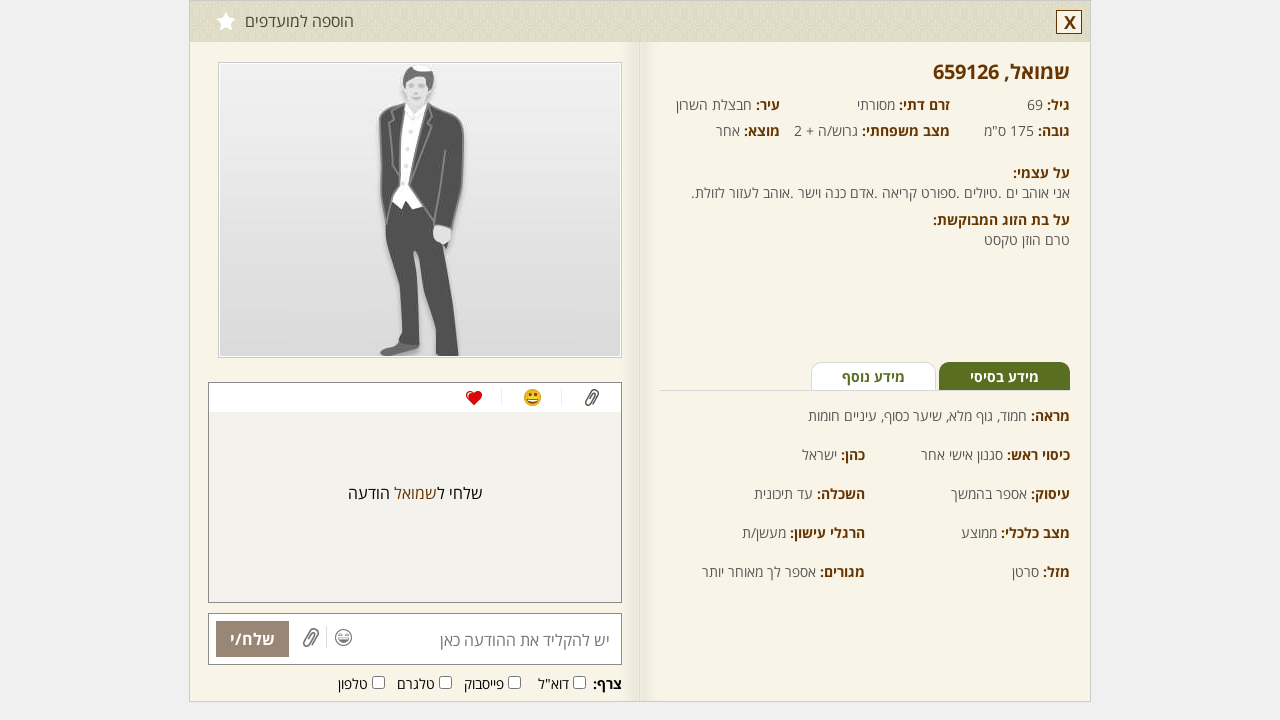

--- FILE ---
content_type: text/html; charset=utf-8
request_url: https://www.2become1.co.il/member/profile.aspx?id=659126&lang=he
body_size: 6262
content:


<!DOCTYPE html>

<html xmlns="http://www.w3.org/1999/xhtml" lang="he">
<head>
    <title>שמואל - גבר, 69 מ - חבצלת השרון, איזור השרון, גוף מלא, עיניים חומות, שיער כסוף</title>
    <meta name="description" content="שמואל - גבר, 69 מ - חבצלת השרון, איזור השרון, גוף מלא, עיניים חומות, שיער כסוף - ברוכים הבאים לאתר שניים שהם אחד – אתר הכרויות לדתיים ומסורתיים. מחפשת בן זוג דתי? מחפש כלה דתיה? הכי כדאי להכיר בשניים שהם אחד - אתר היכרויות לדתיים ומסורתיים, מהמתקדמים והאמינים ביותר. אתרי הכרויות הפכו בשנים האחרונות לאמצעי פופולארי להיכרויות, על אחת כמה וכמה אתרי הכרויות לדתיים, כיוון שהם מספקים ברירה מהירה, עניינית ודיסקרטית לשידוכים אמיתיים המובילים לחתונה. נכון להיום, אתרי הכרויות לדתיים נחשבים כלי שימושי למציאת זיווג, מכיוון שהם מציעים מבחר גדול לצד חיפוש המתמקד בהכרויות לציבור הדתי והמסורתי בלבד. אם בעבר, היה נהוג להיעזר בשדכנים על מנת למצוא את השידוך הנכון, הרי שהיום, אתרי הכרויות לדתיים, לא רק מקצרים את ההליך, אלא גם הופכים אותו לאישי יותר, ולכן נחשבים לשיטה המודרנית והמוצלחת ביותר לשידוכים. שניים שהם אחד הוא אתר הכרויות לדתיים מהוותיקים והאיכותיים ברשת. בשניים שהם אחד, אתר המתמחה בהכרויות לדתיים ומסורתיים, רשומים היום אלפי דתיים ודתיות שמחפשים זוגיות בהתאמה הדדית אנו, בשניים שהם אחד, עמלים לשפר את האתר לנוחיותכם ובהתאם לדרישותיכם, על מנת לספק שירות אמין, מקצועי, דיסקרטי ויעיל. כאתר ותיק ומנוסה להיכרויות דתיים ומסורתיים," />
    <meta name="keywords" content="שהם1, שניים שהם אחד, שתיים שהם אחד, 2become1 ,2become1.co.il, הכרויות לדתיים, היכרויות לדתיים, אתר הכרויות, אתר היכרויות, אתרי הכרויות, אתרי היכרויות, אתר הכרויות לדתיים, אתר היכרויות לדתיים, אתרי הכרויות לדתיים, אתרי היכרויות לדתיים, אתר הכרויות חינם, אתר היכרויות חינם, אתר הכרויות לדתיים חינם, אתר היכרויות לדתיים חינם, שידוך, שידוכים, אתר שידוכים, אתרי שידוכים, שידוכים לדתיים, אתר שידוכים לדתיים, אתרי שידוכים לדתיים, אתרים לדתיים, שידוכים דתיים, דתיים, מסורתיים, דייטים לדתיים, אתרי דתיים, אתרי יהדות, חתונה, אירוסין, אתר הכרויות למסורתיים, אתר היכרויות למסורתיים, הכרויות למסורתיים, היכרויות למסורתיים, זיווג, מציאת זיווג, משרד שידוכים, שידוכים חינם, אתר שידוכים חינם, שידוכים והכרויות" />
    <meta name="Author" content="שניים שהם אחד הכרויות לדתיים" />
    <meta charset="utf-8" />
    <meta name="viewport" content="width=1040, initial-scale=1" />
    <link href="/handlers/static.ashx?lang=he&t=css&f=all.min,profile.min,base.min,colorbox.min,chat.min,jBox.min,theme.min&v=1.0.3.52" rel="stylesheet" media="all" />
    <script src="/handlers/static.ashx?lang=he&t=js&f=jquery-1.11.1.min,base.min,profile.min,jquery.colorbox.min,jquery-scrollspy.min,jquery.cookie.min&v=1.0.3.52"></script>
    <meta http-equiv="X-UA-Compatible" content="IE=edge" />
    <link rel="canonical" href="https://www.2become1.co.il/member/profile.aspx?lang=he&id=659126" />
    <link rel="alternate" media="only screen and (max-width: 640px)" href="https://www.2become1.co.il/m/member/profile.aspx?lang=he&id=659126" />
    <meta property="og:site_name" content="הכרויות לדתיים | שידוכים | מסורתיים | חרדים - שניים שהם אחד" />
    <meta property="og:locale" content="he_IL" />
    <meta property="og:type" content="profile" /> 
    <meta property="og:url" content="https://www.2become1.co.il/member/profile.aspx?lang=he&id=659126" /> 
    <meta property="og:title" content="שמואל - גבר, 69 מ - חבצלת השרון, איזור השרון, גוף מלא, עיניים חומות, שיער כסוף" />
    <meta property="og:description" content="שמואל - גבר, 69 מ - חבצלת השרון, איזור השרון, גוף מלא, עיניים חומות, שיער כסוף - ברוכים הבאים לאתר שניים שהם אחד – אתר הכרויות לדתיים ומסורתיים. מחפשת בן זוג דתי? מחפש כלה דתיה? הכי כדאי להכיר בשניים שהם אחד - אתר היכרויות לדתיים ומסורתיים, מהמתקדמים והאמינים ביותר. אתרי הכרויות הפכו בשנים האחרונות לאמצעי פופולארי להיכרויות, על אחת כמה וכמה אתרי הכרויות לדתיים, כיוון שהם מספקים ברירה מהירה, עניינית ודיסקרטית לשידוכים אמיתיים המובילים לחתונה. נכון להיום, אתרי הכרויות לדתיים נחשבים כלי שימושי למציאת זיווג, מכיוון שהם מציעים מבחר גדול לצד חיפוש המתמקד בהכרויות לציבור הדתי והמסורתי בלבד. אם בעבר, היה נהוג להיעזר בשדכנים על מנת למצוא את השידוך הנכון, הרי שהיום, אתרי הכרויות לדתיים, לא רק מקצרים את ההליך, אלא גם הופכים אותו לאישי יותר, ולכן נחשבים לשיטה המודרנית והמוצלחת ביותר לשידוכים. שניים שהם אחד הוא אתר הכרויות לדתיים מהוותיקים והאיכותיים ברשת. בשניים שהם אחד, אתר המתמחה בהכרויות לדתיים ומסורתיים, רשומים היום אלפי דתיים ודתיות שמחפשים זוגיות בהתאמה הדדית אנו, בשניים שהם אחד, עמלים לשפר את האתר לנוחיותכם ובהתאם לדרישותיכם, על מנת לספק שירות אמין, מקצועי, דיסקרטי ויעיל. כאתר ותיק ומנוסה להיכרויות דתיים ומסורתיים," />
    <meta property="og:image" content="https://www.2become1.co.il/images/members/326x292/missing_M_1.jpg?v=2" /> 
    <meta property="profile:first_name" content="שמואל" />
    <meta property="profile:gender" content="male" />
    <link rel="image_src" href="https://www.2become1.co.il/images/members/326x292/missing_M_1.jpg?v=2" />
	<!--[if lt IE 9]>  
	<script src="/js/html5shiv.min.js"></script>
    
	<![endif]-->
    
</head>
<body class="profile">
    
        <div class="profile hidepic" data-memberid="659126">
            <div class="profile_overlay" style="display:none;"></div>
            <div class="box_container" style="display:none;">
                <div class="profile_box clearfix" style="display:none;">
                    <h2></h2>
                    <a href="#" class="close">X</a>
                    <div></div>
                </div>
            </div>
            <h3>
                
                
                
                
                
                
                <a href="#close" class="control close tt" title="סגור">X</a>
                
                <a href="/join/?lang=he" class="control shrink hidden tt" title="מזער לצ'אט"></a>
                <a href="/join/?lang=he" class="favorite tt" title="הוספה למועדפים">הוספה למועדפים<b></b></a>
                
            </h3>
            <div class="left_side">
            
            <div class="info clearfix" style="height:285px;">
                <h4 class="name">שמואל,&rlm; 659126</h4>
                
                <span><b>גיל: </b>69</span>
                <span style="width:170px;"><b>זרם דתי:</b> מסורתי</span>
                <span><b>עיר: </b>חבצלת השרון</span>
                <span><b>גובה: </b>175 ס"מ</span>
                <span style="width:170px;"><b>מצב משפחתי: </b>גרוש/ה + 2</span>
                <span><b>מוצא:</b> אחר</span>
                <div class="clearfix"></div>
                
                <p style="margin-top:15px;"><label>על עצמי: </label>אני אוהב ים .טיולים .ספורט קריאה .אדם כנה וישר .אוהב לעזור לזולת.</p>
                                
                <p><label>על בת הזוג המבוקשת: </label>טרם הוזן טקסט</p>
                                
            </div>
            <div class="mini_tabs clearfix">
                <ul class="clearfix">
                    <li><a href="#" id="basic" class="active">מידע בסיסי</a></li>
                    <li><a href="#" id="more">מידע נוסף</a></li>
                </ul>
            </div>
            <div class="tabs_content" id="basic_content">
                <p class="block"><b>מראה: </b>חמוד, גוף מלא, שיער כסוף, עיניים חומות</p>
                
                <p><b>כיסוי ראש: </b>סגנון אישי אחר</p>
                <p><b>כהן: </b>ישראל</p>
                <p><b>עיסוק: </b>אספר בהמשך</p>
                <p><b>השכלה: </b>עד תיכונית</p>
                <p><b>מצב כלכלי: </b>ממוצע</p>
                <p><b>הרגלי עישון: </b>מעשן/ת</p>
                
                <p><b>מזל: </b>סרטן</p>
                <p><b>מגורים: </b>אספר לך מאוחר יותר</p>
                
                
            </div>
            <div class="tabs_content" id="more_content" style="display:none;">
                <p class="block"><b>המתנה שהכי הייתי שמח לקבל: </b>טרם הוזן טקסט</p>
                <p class="block"><b>ספר או סרט אהוב: </b>טרם הוזן טקסט</p>
                <p class="block"><b>האישיות שהייתי רוצה לפגוש: </b>טרם הוזן טקסט</p>
                <p class="block"><b>שיר אהוב: </b>טרם הוזן טקסט</p>
                <p class="block"><b>תאריך לידה עברי: </b>אב תשט"ז</p>
                
            </div>
            
            
        </div>
        <div class="right_side">
            <div class="images">
                <div class="border clearfix">
                    
                    <img src="https://www.2become1.co.il/images/members/326x292/missing_M_1.jpg?v=2" width="326" height="292" style="width:400px;" alt="" />
                        
                </div>
                <div class="small_images clearfix">
                                    
                </div>
            </div>
            
                <div class="conversation" data-rel="subscription-status" id="conversation_659126">
                    
                    <div class="links_icons">
                        <a href="#" class="attach"></a>
                        <a href="#" class="smile"></a>
                        <a href="#" class="wink"></a>
                        
                        <div class="clear"></div>
                    </div>
                    
                    <div class="messages">
                        <p class="no_message"></p>
                    </div>
                    
                    <div class="actions">
                        <input type="text" id="txt_message" data-no-code="true" maxlength="1000" placeholder="יש להקליד את ההודעה כאן" />
                        <a href="#" class="icon smile"></a><a href="#" class="icon attach"></a><a href="#" class="send">שלח/י</a>
                    </div>
                    <div class="attach_bar">
                        <b>צרף:</b> 
                        <input type="checkbox" id="chk_attach_email_659126" value="email" /><label for="chk_attach_email_659126">דוא"ל</label>
                        <input type="checkbox" id="chk_attach_facebook_659126" value="facebook" /><label for="chk_attach_facebook_659126">פייסבוק</label>
                        <input type="checkbox" id="chk_attach_skype_659126" value="skype" /><label for="chk_attach_skype_659126">טלגרם</label>
                        <input type="checkbox" id="chk_attach_phone_659126" value="phone" /><label for="chk_attach_phone_659126">טלפון</label>
                        
                    </div>
                    
                    <a href="/member/subscribe/?lang=he&memberid=659126&source=7" tab="subscribe" class=" colorbox" data-cb-width="900" data-cb-height="630">
                        <h2>חבר/ה זה/ו מקבל/ת פניות ממנויות/ים בלבד</h2>
                        <span>לרכישת מנוי - לחץ/י כאן</span>
                    </a>
                    
                </div>
            
            
        </div>
        <div class="gallery" style="display:none;">
            <h3><a href="#" class="back"><span>&laquo;&nbsp;</span>חזרה לפרופיל</a></h3>
            <div class="img_border">
                
                <div class="mask">
                    <div class="slide">
                        
                    </div>
                </div>
            </div>
            <div class="small_images clearfix">
                
            </div>
        </div>
    </div>
    <script>
        $(function () {
            
            dating.loadScript('/handlers/static.ashx?lang=he&t=js&v=1.0.3.52&f=', ['conversation'], function () {
                window.currprofile = 659126;
                profile.init({ 'memberid': 659126, 'loggedIn': false, 'mygender': 1, 'cdnURL': 'https://www.2become1.co.il/', 'lang': 'he' });

                
                conversation.init({'memberid': 659126, 'loggedIn': false, 'member': { "memberid": 659126, "age": 69, "status": 0, "name": "שמואל", "mygender": 1, "reqgender": 2, "isonline": false, "picture": "https://www.2become1.co.il/images/members/80x70/missing_M_1.jpg?v=2" }, 'mygender': 1, 'isSubscriber': false, 'iscredit': false, 'istop21': false, 'cdnURL': 'https://www.2become1.co.il/', 'activememberid': 0, 'realtimeenabled': true, 'showSendPic': false });
                
                
            });
        });
    </script>
    
</body>
</html>
<script src="/handlers/static.ashx?lang=he&t=js&f=jquery-scrollto.min,history.min,all.min,jBox.min,mustache.min,template,jquery.revive.min&v=1.0.3.52"></script>

<script src="/handlers/static.ashx?lang=he&t=js&f=jquery.signalR-2.1.1.min,chat.min&v=1.0.3.52"></script>
<script src="/signalr/hubs"></script>


<script id="tmpl-chat" type="x-tmpl-mustache">
    <div class="chat{{minimized}}{{#istop21}} top21{{/istop21}}" id="chat_{{memberid}}" data-rel="subscription-status" style="display:none;{{#visible}}visibility:hidden;{{/visible}}">
        <a href="/member/profile.aspx?lang=he&id={{memberid}}" data-memberid="{{memberid}}" data-ajax="id={{memberid}}" class="open_profile name show-minicard">...</a>
        <h4 class="clearfix minimize"><a href="#" class="maximize name show-minicard" data-ajax="id={{memberid}}"></a><a href="#" class="close">X</a><a href="#" class="minimize">-</a><a href="/member/profile.aspx?lang=he&id={{memberid}}" data-memberid="{{memberid}}" class="expand"></a></h4>
        <div class="links_icons"><a href="#" class="attach"></a><a href="#" class="smile"></a><a href="#" class="wink"></a><div class="clear"></div></div>
        <div class="messages"></div>
        
        <div class="actions">
            <input type="text" id="txt_message" class="data-no-code" maxlength="1000" placeholder="יש להקליד את ההודעה כאן" />
            <a href="#" class="icon smile"></a><a href="#" class="icon attach"></a><a href="#" class="send">שלח/י</a>
        </div>
        <div class="attach_bar">
            <b>צרף:</b> 
            <input type="checkbox" id="chk_attach_email_{{memberid}}" value="email" /><label for="chk_attach_email_{{memberid}}">דוא"ל</label>
            <input type="checkbox" id="chk_attach_facebook_{{memberid}}" value="facebook" /><label for="chk_attach_facebook_{{memberid}}">פייסבוק</label>
            <input type="checkbox" id="chk_attach_skype_{{memberid}}" value="skype" /><label for="chk_attach_skype_{{memberid}}">טלגרם</label>
            <input type="checkbox" id="chk_attach_phone_{{memberid}}" value="phone" /><label for="chk_attach_phone_{{memberid}}">טלפון</label>
            
        </div>
        
        <a href="/member/subscribe/?lang=he&memberid={{memberid}}&source=7" tab="subscribe" class="istop21 colorbox" data-cb-width="900" data-cb-height="630">
            <h4>חבר/ה זה/ו מקבל/ת פניות ממנויות/ים בלבד<span>לרכישת מנוי - לחץ/י כאן</span></h2>
        </a>
        
    </div>
</script>
<script id="tmpl-attach" type="x-tmpl-mustache">
    <div class="tab attach clearfix" id="attach_{{memberid}}">
        <p>באפשרותך לצרף:</p> 
        <a href="#" class="attachments email" value="email">דוא"ל</a>
        <a href="#" class="attachments facebook" value="facebook">פייסבוק</a>
        <a href="#" class="attachments skype" value="skype">טלגרם</a>
        <a href="#" class="attachments phone" value="phone">טלפון</a>
        
        <a href="#" class="attachments block">חסום</a>
        <div class="chosen_attachments"><a href="#">שלח/י</a></div>
    </div>
</script>
<script id="tmpl-smile" type="x-tmpl-mustache">
    <div class="tab smile clearfix" id="smile_{{memberid}}"></div>
</script>
<script id="tmpl-wink" type="x-tmpl-mustache">
    <div class="tab wink clearfix" id="wink_{{memberid}}"></div>
</script>
<script id="tmpl-message" type="x-tmpl-mustache">
    <div class="clearfix"></div><div class="date"><span>{{sentdate}}</span></div>
</script>
<script id="tmpl-popup" type="x-tmpl-mustache">
    <div class="popup"><div class="actions_tabs"><a href="#" class="attach"></a><a href="#" class="smile"></a><a href="#" class="wink"></a><a href="#" class="close">x</a></div></div>
</script>
<script id="tmpl-edit-image-item" type="x-tmpl-mustache">
    <div class="border">
        <a href="{{file}}" class="lightbox" target="_blank">
            <img src="{{file}}" alt="" />
        </a>
        <span class="pending">(ממתין לאישור)</span>
        <a href="#" pic="{{file}}" class="delete">מחיקה</a>
    </div>
</script>
<script id="tmpl-images" type="x-tmpl-mustache">
    <div class="images">
        <div class="border clearfix">
            <a href="#" idx="0" target="_blank" rel="gal"><img src="{{imgxlarge}}" alt=""><span class="enlarge"></span></a>
        </div>
        <div class="small_images clearfix">
            {{#small_images}}
            <a href="#" idx="{{i}}"{{#active}} class="active"{{/active}}><img src="{{imgsmall}}" alt=""></a>
            {{/small_images}}
        </div>
    </div>
</script>
<script id="tmpl-gallery" type="x-tmpl-mustache">
    <div class="gallery" style="display:none;">
        <h3><a href="#" class="back"><span>&laquo;&nbsp;</span>חזרה לפרופיל</a></h3>
        <div class="img_border">
            {{#show_arrows}}<a href="#" class="arrow prev_pic"></a><a href="#" class="arrow next_pic"></a>{{/show_arrows}}
            <div class="mask">
                <div class="slide" style="width: 821px; margin-left: 0px;">
                    {{#xxlarge_images}}
                    <a href="#" class="img_bg"><img src="{{imgxxlarge}}" alt=""></a>
                    {{/xxlarge_images}}
                </div>
            </div>
        </div>
        <div class="small_images clearfix">
            {{#small_images}}
            <a href="#" idx="{{idx}}"{{#active}} class="active"{{/active}}><img src="{{imgsmall}}" alt=""></a>
            {{/small_images}}
        </div>
    </div>
</script>

<script>
    $(document).ready(function () {
        
        dating.init({ loggedIn: false, 'siteUrl': 'https://www.2become1.co.il/', 'cdnURL': 'https://www.2become1.co.il/', 'realtimeenabled': true, 'mygender': 1, 'isSubscriber': false });
        $('div.profile').css('border', '1px solid #cbcbcb');
        $(document.body).off('click', '.profile h3 a.close').on('click', '.profile h3 a.close', function (e) { e.preventDefault(); window.close(); });
        
        realtime.init({ activememberid: 0, 'SID': 'umanfcce23oqovelancn3ari', 'mygender': 1, 'isSubscriber': false, 'blockChats': false, 'bulkBlockChats': false, 'isSuspicious': false, 'isBad': false, 'loggedIn': false, 'maxClosingsToBlock': 3, 'daysToBlock':  3, 'cdnURL': 'https://www.2become1.co.il/', 'CSRF': 'C7C71C50', 'showSendPic': false, 'lang': 'he' });
        
        var memberid = '659126';
        $(window).on('chat_initiated', function(){ 
            chat.minimizeAllExcept(memberid);
            var isopened = chat.contains(memberid);
            var cb = chat.get(memberid, { state: 2, isopened: isopened });
            var box = cb.container;

            box.appendTo('.profile .chats_container');
            box.css({ 'visibility': 'visible', 'position': 'relative', 'top': 245, 'left': 'inherit' });
            box.addClass('profile_chat');
            cb.scrollToLast();
        });
        
    });
</script>

--- FILE ---
content_type: text/x-json; charset=utf-8
request_url: https://www.2become1.co.il/handlers/chat.ashx?a=init&receiver=659126&state=2&_=1769900635076
body_size: 199
content:
{"member":"{ \"memberid\": 659126, \"age\": 69, \"status\": 0, \"name\": \"שמואל\", \"mygender\": 1, \"reqgender\": 2, \"isonline\": false, \"picture\": \"https://www.2become1.co.il/images/members/80x70/missing_M_1.jpg?v=2\" }","blocked":0,"freeze":0,"version":0,"exists":false,"sender":0,"flags":0,"images":"[]","imgpathsmall":"","imgpathxlarge":"","imgpathxxlarge":""}